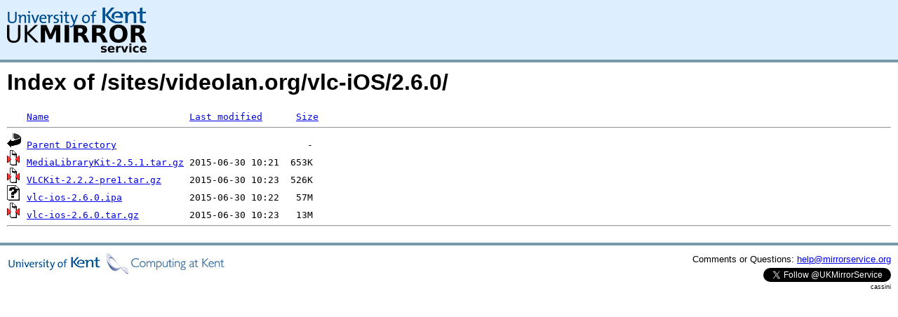

--- FILE ---
content_type: text/html;charset=UTF-8
request_url: https://www.mirrorservice.org/sites/videolan.org/vlc-iOS/2.6.0/
body_size: 2349
content:
<!DOCTYPE HTML PUBLIC "-//W3C//DTD HTML 3.2 Final//EN">
<html>
 <head>
  <title>Index of /sites/videolan.org/vlc-iOS/2.6.0</title>
<script async src="https://www.googletagmanager.com/gtag/js?id=G-F83S6SQT9G"></script><script>window.dataLayer = window.dataLayer || []; function gtag(){dataLayer.push(arguments);} gtag('js', new Date()); gtag('config', 'G-F83S6SQT9G');</script><link rel="stylesheet" type="text/css" media="screen" href="/include/style.css"> </head>
 <body>
<div id="header">
<a href="/"><img src="/include/ukms-kent1.png" alt="UK Mirror Service"></a>
</div>

<div id="content">


<h1>Index of /sites/videolan.org/vlc-iOS/2.6.0/</h1>
<pre><img src="/icons/blank.gif" alt="Icon "> <a href="?C=N;O=D">Name</a>                         <a href="?C=M;O=A">Last modified</a>      <a href="?C=S;O=A">Size</a>  <hr><img src="/icons/back.gif" alt="[PARENTDIR]"> <a href="/sites/videolan.org/vlc-iOS/">Parent Directory</a>                                  -   
<img src="/icons/compressed.gif" alt="[   ]"> <a href="MediaLibraryKit-2.5.1.tar.gz">MediaLibraryKit-2.5.1.tar.gz</a> 2015-06-30 10:21  653K  
<img src="/icons/compressed.gif" alt="[   ]"> <a href="VLCKit-2.2.2-pre1.tar.gz">VLCKit-2.2.2-pre1.tar.gz</a>     2015-06-30 10:23  526K  
<img src="/icons/unknown.gif" alt="[   ]"> <a href="vlc-ios-2.6.0.ipa">vlc-ios-2.6.0.ipa</a>            2015-06-30 10:22   57M  
<img src="/icons/compressed.gif" alt="[   ]"> <a href="vlc-ios-2.6.0.tar.gz">vlc-ios-2.6.0.tar.gz</a>         2015-06-30 10:23   13M  
<hr></pre>
</div>

<div class="clear"></div>

<div id="footer">
	<div id="footer_left">
		<a href="http://www.cs.kent.ac.uk/"><img src="/include/CompLab-thin.jpg" alt="University of Kent Computing"></a>
	</div>
	<div id="footer_right">
		<p>Comments or Questions: <a href="mailto:help@mirrorservice.org">help@mirrorservice.org</a></p>
		<a href="https://twitter.com/UKMirrorService" class="twitter-follow-button" data-show-count="false">Follow @UKMirrorService</a>
		<script>!function(d,s,id){var js,fjs=d.getElementsByTagName(s)[0];if(!d.getElementById(id)){js=d.createElement(s);js.id=id;js.src="//platform.twitter.com/widgets.js";fjs.parentNode.insertBefore(js,fjs);}}(document,"script","twitter-wjs");</script>
		<p style="font-size: xx-small">cassini</p>
	</div>
</div>
</body></html>
